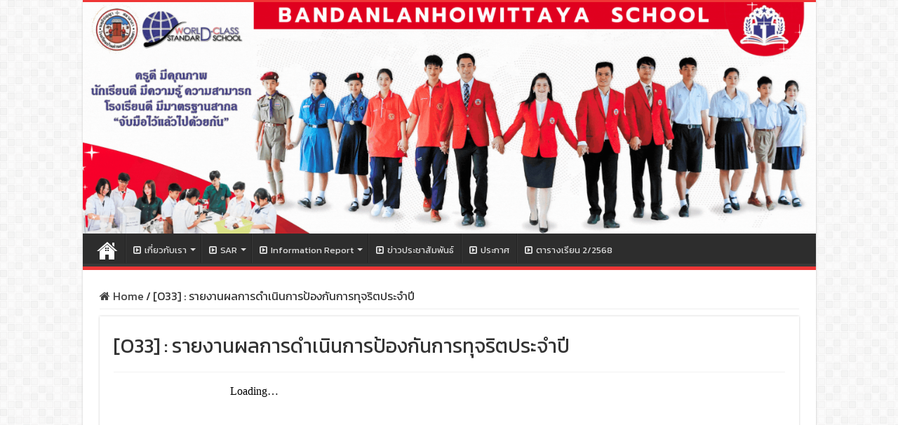

--- FILE ---
content_type: text/html; charset=UTF-8
request_url: http://www.bandan.ac.th/?page_id=8717
body_size: 40444
content:
<!DOCTYPE html>
<html lang="th" prefix="og: http://ogp.me/ns#">
<head>
<meta charset="UTF-8" />
<link rel="profile" href="http://gmpg.org/xfn/11" />
<link rel="pingback" href="http://www.bandan.ac.th/xmlrpc.php" />
<title>[O33] : รายงานผลการดําเนินการป้องกันการทุจริตประจําปี &#8211; BANDANLANHOIWITTAYA SCHOOL</title>
<meta property="og:title" content="[O33] : รายงานผลการดําเนินการป้องกันการทุจริตประจําปี - BANDANLANHOIWITTAYA SCHOOL"/>
<meta property="og:type" content="article"/>
<meta property="og:description" content=""/>
<meta property="og:url" content="http://www.bandan.ac.th/?page_id=8717"/>
<meta property="og:site_name" content="BANDANLANHOIWITTAYA SCHOOL"/>
<meta name='robots' content='max-image-preview:large' />
<link rel='dns-prefetch' href='//fonts.googleapis.com' />
<link rel="alternate" type="application/rss+xml" title="BANDANLANHOIWITTAYA SCHOOL &raquo; ฟีด" href="http://www.bandan.ac.th/?feed=rss2" />
<script type="text/javascript">
window._wpemojiSettings = {"baseUrl":"https:\/\/s.w.org\/images\/core\/emoji\/14.0.0\/72x72\/","ext":".png","svgUrl":"https:\/\/s.w.org\/images\/core\/emoji\/14.0.0\/svg\/","svgExt":".svg","source":{"concatemoji":"http:\/\/www.bandan.ac.th\/wp-includes\/js\/wp-emoji-release.min.js"}};
/*! This file is auto-generated */
!function(e,a,t){var n,r,o,i=a.createElement("canvas"),p=i.getContext&&i.getContext("2d");function s(e,t){p.clearRect(0,0,i.width,i.height),p.fillText(e,0,0);e=i.toDataURL();return p.clearRect(0,0,i.width,i.height),p.fillText(t,0,0),e===i.toDataURL()}function c(e){var t=a.createElement("script");t.src=e,t.defer=t.type="text/javascript",a.getElementsByTagName("head")[0].appendChild(t)}for(o=Array("flag","emoji"),t.supports={everything:!0,everythingExceptFlag:!0},r=0;r<o.length;r++)t.supports[o[r]]=function(e){if(p&&p.fillText)switch(p.textBaseline="top",p.font="600 32px Arial",e){case"flag":return s("\ud83c\udff3\ufe0f\u200d\u26a7\ufe0f","\ud83c\udff3\ufe0f\u200b\u26a7\ufe0f")?!1:!s("\ud83c\uddfa\ud83c\uddf3","\ud83c\uddfa\u200b\ud83c\uddf3")&&!s("\ud83c\udff4\udb40\udc67\udb40\udc62\udb40\udc65\udb40\udc6e\udb40\udc67\udb40\udc7f","\ud83c\udff4\u200b\udb40\udc67\u200b\udb40\udc62\u200b\udb40\udc65\u200b\udb40\udc6e\u200b\udb40\udc67\u200b\udb40\udc7f");case"emoji":return!s("\ud83e\udef1\ud83c\udffb\u200d\ud83e\udef2\ud83c\udfff","\ud83e\udef1\ud83c\udffb\u200b\ud83e\udef2\ud83c\udfff")}return!1}(o[r]),t.supports.everything=t.supports.everything&&t.supports[o[r]],"flag"!==o[r]&&(t.supports.everythingExceptFlag=t.supports.everythingExceptFlag&&t.supports[o[r]]);t.supports.everythingExceptFlag=t.supports.everythingExceptFlag&&!t.supports.flag,t.DOMReady=!1,t.readyCallback=function(){t.DOMReady=!0},t.supports.everything||(n=function(){t.readyCallback()},a.addEventListener?(a.addEventListener("DOMContentLoaded",n,!1),e.addEventListener("load",n,!1)):(e.attachEvent("onload",n),a.attachEvent("onreadystatechange",function(){"complete"===a.readyState&&t.readyCallback()})),(e=t.source||{}).concatemoji?c(e.concatemoji):e.wpemoji&&e.twemoji&&(c(e.twemoji),c(e.wpemoji)))}(window,document,window._wpemojiSettings);
</script>
<style type="text/css">
img.wp-smiley,
img.emoji {
	display: inline !important;
	border: none !important;
	box-shadow: none !important;
	height: 1em !important;
	width: 1em !important;
	margin: 0 0.07em !important;
	vertical-align: -0.1em !important;
	background: none !important;
	padding: 0 !important;
}
</style>
	<link rel='stylesheet' id='wp-block-library-css' href='http://www.bandan.ac.th/wp-includes/css/dist/block-library/style.min.css' type='text/css' media='all' />
<link rel='stylesheet' id='classic-theme-styles-css' href='http://www.bandan.ac.th/wp-includes/css/classic-themes.min.css' type='text/css' media='all' />
<style id='global-styles-inline-css' type='text/css'>
body{--wp--preset--color--black: #000000;--wp--preset--color--cyan-bluish-gray: #abb8c3;--wp--preset--color--white: #ffffff;--wp--preset--color--pale-pink: #f78da7;--wp--preset--color--vivid-red: #cf2e2e;--wp--preset--color--luminous-vivid-orange: #ff6900;--wp--preset--color--luminous-vivid-amber: #fcb900;--wp--preset--color--light-green-cyan: #7bdcb5;--wp--preset--color--vivid-green-cyan: #00d084;--wp--preset--color--pale-cyan-blue: #8ed1fc;--wp--preset--color--vivid-cyan-blue: #0693e3;--wp--preset--color--vivid-purple: #9b51e0;--wp--preset--gradient--vivid-cyan-blue-to-vivid-purple: linear-gradient(135deg,rgba(6,147,227,1) 0%,rgb(155,81,224) 100%);--wp--preset--gradient--light-green-cyan-to-vivid-green-cyan: linear-gradient(135deg,rgb(122,220,180) 0%,rgb(0,208,130) 100%);--wp--preset--gradient--luminous-vivid-amber-to-luminous-vivid-orange: linear-gradient(135deg,rgba(252,185,0,1) 0%,rgba(255,105,0,1) 100%);--wp--preset--gradient--luminous-vivid-orange-to-vivid-red: linear-gradient(135deg,rgba(255,105,0,1) 0%,rgb(207,46,46) 100%);--wp--preset--gradient--very-light-gray-to-cyan-bluish-gray: linear-gradient(135deg,rgb(238,238,238) 0%,rgb(169,184,195) 100%);--wp--preset--gradient--cool-to-warm-spectrum: linear-gradient(135deg,rgb(74,234,220) 0%,rgb(151,120,209) 20%,rgb(207,42,186) 40%,rgb(238,44,130) 60%,rgb(251,105,98) 80%,rgb(254,248,76) 100%);--wp--preset--gradient--blush-light-purple: linear-gradient(135deg,rgb(255,206,236) 0%,rgb(152,150,240) 100%);--wp--preset--gradient--blush-bordeaux: linear-gradient(135deg,rgb(254,205,165) 0%,rgb(254,45,45) 50%,rgb(107,0,62) 100%);--wp--preset--gradient--luminous-dusk: linear-gradient(135deg,rgb(255,203,112) 0%,rgb(199,81,192) 50%,rgb(65,88,208) 100%);--wp--preset--gradient--pale-ocean: linear-gradient(135deg,rgb(255,245,203) 0%,rgb(182,227,212) 50%,rgb(51,167,181) 100%);--wp--preset--gradient--electric-grass: linear-gradient(135deg,rgb(202,248,128) 0%,rgb(113,206,126) 100%);--wp--preset--gradient--midnight: linear-gradient(135deg,rgb(2,3,129) 0%,rgb(40,116,252) 100%);--wp--preset--duotone--dark-grayscale: url('#wp-duotone-dark-grayscale');--wp--preset--duotone--grayscale: url('#wp-duotone-grayscale');--wp--preset--duotone--purple-yellow: url('#wp-duotone-purple-yellow');--wp--preset--duotone--blue-red: url('#wp-duotone-blue-red');--wp--preset--duotone--midnight: url('#wp-duotone-midnight');--wp--preset--duotone--magenta-yellow: url('#wp-duotone-magenta-yellow');--wp--preset--duotone--purple-green: url('#wp-duotone-purple-green');--wp--preset--duotone--blue-orange: url('#wp-duotone-blue-orange');--wp--preset--font-size--small: 13px;--wp--preset--font-size--medium: 20px;--wp--preset--font-size--large: 36px;--wp--preset--font-size--x-large: 42px;--wp--preset--spacing--20: 0.44rem;--wp--preset--spacing--30: 0.67rem;--wp--preset--spacing--40: 1rem;--wp--preset--spacing--50: 1.5rem;--wp--preset--spacing--60: 2.25rem;--wp--preset--spacing--70: 3.38rem;--wp--preset--spacing--80: 5.06rem;--wp--preset--shadow--natural: 6px 6px 9px rgba(0, 0, 0, 0.2);--wp--preset--shadow--deep: 12px 12px 50px rgba(0, 0, 0, 0.4);--wp--preset--shadow--sharp: 6px 6px 0px rgba(0, 0, 0, 0.2);--wp--preset--shadow--outlined: 6px 6px 0px -3px rgba(255, 255, 255, 1), 6px 6px rgba(0, 0, 0, 1);--wp--preset--shadow--crisp: 6px 6px 0px rgba(0, 0, 0, 1);}:where(.is-layout-flex){gap: 0.5em;}body .is-layout-flow > .alignleft{float: left;margin-inline-start: 0;margin-inline-end: 2em;}body .is-layout-flow > .alignright{float: right;margin-inline-start: 2em;margin-inline-end: 0;}body .is-layout-flow > .aligncenter{margin-left: auto !important;margin-right: auto !important;}body .is-layout-constrained > .alignleft{float: left;margin-inline-start: 0;margin-inline-end: 2em;}body .is-layout-constrained > .alignright{float: right;margin-inline-start: 2em;margin-inline-end: 0;}body .is-layout-constrained > .aligncenter{margin-left: auto !important;margin-right: auto !important;}body .is-layout-constrained > :where(:not(.alignleft):not(.alignright):not(.alignfull)){max-width: var(--wp--style--global--content-size);margin-left: auto !important;margin-right: auto !important;}body .is-layout-constrained > .alignwide{max-width: var(--wp--style--global--wide-size);}body .is-layout-flex{display: flex;}body .is-layout-flex{flex-wrap: wrap;align-items: center;}body .is-layout-flex > *{margin: 0;}:where(.wp-block-columns.is-layout-flex){gap: 2em;}.has-black-color{color: var(--wp--preset--color--black) !important;}.has-cyan-bluish-gray-color{color: var(--wp--preset--color--cyan-bluish-gray) !important;}.has-white-color{color: var(--wp--preset--color--white) !important;}.has-pale-pink-color{color: var(--wp--preset--color--pale-pink) !important;}.has-vivid-red-color{color: var(--wp--preset--color--vivid-red) !important;}.has-luminous-vivid-orange-color{color: var(--wp--preset--color--luminous-vivid-orange) !important;}.has-luminous-vivid-amber-color{color: var(--wp--preset--color--luminous-vivid-amber) !important;}.has-light-green-cyan-color{color: var(--wp--preset--color--light-green-cyan) !important;}.has-vivid-green-cyan-color{color: var(--wp--preset--color--vivid-green-cyan) !important;}.has-pale-cyan-blue-color{color: var(--wp--preset--color--pale-cyan-blue) !important;}.has-vivid-cyan-blue-color{color: var(--wp--preset--color--vivid-cyan-blue) !important;}.has-vivid-purple-color{color: var(--wp--preset--color--vivid-purple) !important;}.has-black-background-color{background-color: var(--wp--preset--color--black) !important;}.has-cyan-bluish-gray-background-color{background-color: var(--wp--preset--color--cyan-bluish-gray) !important;}.has-white-background-color{background-color: var(--wp--preset--color--white) !important;}.has-pale-pink-background-color{background-color: var(--wp--preset--color--pale-pink) !important;}.has-vivid-red-background-color{background-color: var(--wp--preset--color--vivid-red) !important;}.has-luminous-vivid-orange-background-color{background-color: var(--wp--preset--color--luminous-vivid-orange) !important;}.has-luminous-vivid-amber-background-color{background-color: var(--wp--preset--color--luminous-vivid-amber) !important;}.has-light-green-cyan-background-color{background-color: var(--wp--preset--color--light-green-cyan) !important;}.has-vivid-green-cyan-background-color{background-color: var(--wp--preset--color--vivid-green-cyan) !important;}.has-pale-cyan-blue-background-color{background-color: var(--wp--preset--color--pale-cyan-blue) !important;}.has-vivid-cyan-blue-background-color{background-color: var(--wp--preset--color--vivid-cyan-blue) !important;}.has-vivid-purple-background-color{background-color: var(--wp--preset--color--vivid-purple) !important;}.has-black-border-color{border-color: var(--wp--preset--color--black) !important;}.has-cyan-bluish-gray-border-color{border-color: var(--wp--preset--color--cyan-bluish-gray) !important;}.has-white-border-color{border-color: var(--wp--preset--color--white) !important;}.has-pale-pink-border-color{border-color: var(--wp--preset--color--pale-pink) !important;}.has-vivid-red-border-color{border-color: var(--wp--preset--color--vivid-red) !important;}.has-luminous-vivid-orange-border-color{border-color: var(--wp--preset--color--luminous-vivid-orange) !important;}.has-luminous-vivid-amber-border-color{border-color: var(--wp--preset--color--luminous-vivid-amber) !important;}.has-light-green-cyan-border-color{border-color: var(--wp--preset--color--light-green-cyan) !important;}.has-vivid-green-cyan-border-color{border-color: var(--wp--preset--color--vivid-green-cyan) !important;}.has-pale-cyan-blue-border-color{border-color: var(--wp--preset--color--pale-cyan-blue) !important;}.has-vivid-cyan-blue-border-color{border-color: var(--wp--preset--color--vivid-cyan-blue) !important;}.has-vivid-purple-border-color{border-color: var(--wp--preset--color--vivid-purple) !important;}.has-vivid-cyan-blue-to-vivid-purple-gradient-background{background: var(--wp--preset--gradient--vivid-cyan-blue-to-vivid-purple) !important;}.has-light-green-cyan-to-vivid-green-cyan-gradient-background{background: var(--wp--preset--gradient--light-green-cyan-to-vivid-green-cyan) !important;}.has-luminous-vivid-amber-to-luminous-vivid-orange-gradient-background{background: var(--wp--preset--gradient--luminous-vivid-amber-to-luminous-vivid-orange) !important;}.has-luminous-vivid-orange-to-vivid-red-gradient-background{background: var(--wp--preset--gradient--luminous-vivid-orange-to-vivid-red) !important;}.has-very-light-gray-to-cyan-bluish-gray-gradient-background{background: var(--wp--preset--gradient--very-light-gray-to-cyan-bluish-gray) !important;}.has-cool-to-warm-spectrum-gradient-background{background: var(--wp--preset--gradient--cool-to-warm-spectrum) !important;}.has-blush-light-purple-gradient-background{background: var(--wp--preset--gradient--blush-light-purple) !important;}.has-blush-bordeaux-gradient-background{background: var(--wp--preset--gradient--blush-bordeaux) !important;}.has-luminous-dusk-gradient-background{background: var(--wp--preset--gradient--luminous-dusk) !important;}.has-pale-ocean-gradient-background{background: var(--wp--preset--gradient--pale-ocean) !important;}.has-electric-grass-gradient-background{background: var(--wp--preset--gradient--electric-grass) !important;}.has-midnight-gradient-background{background: var(--wp--preset--gradient--midnight) !important;}.has-small-font-size{font-size: var(--wp--preset--font-size--small) !important;}.has-medium-font-size{font-size: var(--wp--preset--font-size--medium) !important;}.has-large-font-size{font-size: var(--wp--preset--font-size--large) !important;}.has-x-large-font-size{font-size: var(--wp--preset--font-size--x-large) !important;}
.wp-block-navigation a:where(:not(.wp-element-button)){color: inherit;}
:where(.wp-block-columns.is-layout-flex){gap: 2em;}
.wp-block-pullquote{font-size: 1.5em;line-height: 1.6;}
</style>
<link rel='stylesheet' id='contact-form-7-css' href='http://www.bandan.ac.th/wp-content/plugins/contact-form-7-dev-5.3/includes/css/styles.css' type='text/css' media='all' />
<link rel='stylesheet' id='dwqa-font-awesome-css' href='http://www.bandan.ac.th/wp-content/plugins/dw-question-answer-pro/templates/assets/css/font-awesome.min.css' type='text/css' media='all' />
<link rel='stylesheet' id='dwqa-style-css' href='http://www.bandan.ac.th/wp-content/plugins/dw-question-answer-pro/templates/assets/css/style.css' type='text/css' media='all' />
<link rel='stylesheet' id='dwqa-style-rtl-css' href='http://www.bandan.ac.th/wp-content/plugins/dw-question-answer-pro/templates/assets/css/rtl.css' type='text/css' media='all' />
<link rel='stylesheet' id='taqyeem-buttons-style-css' href='http://www.bandan.ac.th/wp-content/plugins/taqyeem-buttons/assets/style.css' type='text/css' media='all' />
<link rel='stylesheet' id='taqyeem-style-css' href='http://www.bandan.ac.th/wp-content/plugins/taqyeem/style.css' type='text/css' media='all' />
<link rel='stylesheet' id='tie-style-css' href='http://www.bandan.ac.th/wp-content/themes/sahifa/style.css' type='text/css' media='all' />
<link rel='stylesheet' id='tie-ilightbox-skin-css' href='http://www.bandan.ac.th/wp-content/themes/sahifa/css/ilightbox/dark-skin/skin.css' type='text/css' media='all' />
<link rel='stylesheet' id='Droid+Sans-css' href='http://fonts.googleapis.com/css?family=Droid+Sans%3Aregular%2C700' type='text/css' media='all' />
<link rel='stylesheet' id='dwqa_leaderboard-css' href='http://www.bandan.ac.th/wp-content/plugins/dw-question-answer-pro/templates/assets/css/leaderboard.css' type='text/css' media='all' />
<link rel='stylesheet' id='tablepress-default-css' href='http://www.bandan.ac.th/wp-content/plugins/tablepress/css/default.min.css' type='text/css' media='all' />
<style id='tablepress-default-inline-css' type='text/css'>
.tablepress-id-7 .column-2{width:200px}.tablepress-id-7 .column-3{width:400px}
</style>
<link rel='stylesheet' id='seed-fonts-all-css' href='https://fonts.googleapis.com/css?family=Kanit' type='text/css' media='all' />
<style id='seed-fonts-all-inline-css' type='text/css'>
h1,h2,h3, h4, h5, h6, nav, .nav, .menu, button, .button, .btn, .price, ._heading, .wp-block-pullquote blockquote, blockquote, label, legend{font-family: "Kanit",sans-serif !important; }body {--s-heading:"Kanit",sans-serif !important}body {--s-heading-weight:}
</style>
<link rel='stylesheet' id='seed-fonts-body-all-css' href='https://fonts.googleapis.com/css?family=Kanit' type='text/css' media='all' />
<style id='seed-fonts-body-all-inline-css' type='text/css'>
body{font-family: "Kanit",sans-serif !important; font-size: 16px !important; line-height: 1.6 !important; }body {--s-body:"Kanit",sans-serif !important;--s-body-line-height:1.6;}
</style>
<script type='text/javascript' src='http://www.bandan.ac.th/wp-includes/js/jquery/jquery.min.js' id='jquery-core-js'></script>
<script type='text/javascript' src='http://www.bandan.ac.th/wp-includes/js/jquery/jquery-migrate.min.js' id='jquery-migrate-js'></script>
<script type='text/javascript' src='http://www.bandan.ac.th/wp-content/plugins/taqyeem/js/tie.js' id='taqyeem-main-js'></script>
<link rel="https://api.w.org/" href="http://www.bandan.ac.th/index.php?rest_route=/" /><link rel="alternate" type="application/json" href="http://www.bandan.ac.th/index.php?rest_route=/wp/v2/pages/8717" /><link rel="EditURI" type="application/rsd+xml" title="RSD" href="http://www.bandan.ac.th/xmlrpc.php?rsd" />
<link rel="wlwmanifest" type="application/wlwmanifest+xml" href="http://www.bandan.ac.th/wp-includes/wlwmanifest.xml" />
<meta name="generator" content="WordPress 6.2.6" />
<link rel="canonical" href="http://www.bandan.ac.th/?page_id=8717" />
<link rel='shortlink' href='http://www.bandan.ac.th/?p=8717' />
<link rel="alternate" type="application/json+oembed" href="http://www.bandan.ac.th/index.php?rest_route=%2Foembed%2F1.0%2Fembed&#038;url=http%3A%2F%2Fwww.bandan.ac.th%2F%3Fpage_id%3D8717" />
<link rel="alternate" type="text/xml+oembed" href="http://www.bandan.ac.th/index.php?rest_route=%2Foembed%2F1.0%2Fembed&#038;url=http%3A%2F%2Fwww.bandan.ac.th%2F%3Fpage_id%3D8717&#038;format=xml" />
<meta name="cdp-version" content="1.4.9" /><script type='text/javascript'>
/* <![CDATA[ */
var taqyeem = {"ajaxurl":"http://www.bandan.ac.th/wp-admin/admin-ajax.php" , "your_rating":"Your Rating:"};
/* ]]> */
</script>

<style type="text/css" media="screen">

</style>
<link rel="shortcut icon" href="http://www.bandan.ac.th/wp-content/themes/sahifa/favicon.ico" title="Favicon" />
<!--[if IE]>
<script type="text/javascript">jQuery(document).ready(function (){ jQuery(".menu-item").has("ul").children("a").attr("aria-haspopup", "true");});</script>
<![endif]-->
<!--[if lt IE 9]>
<script src="http://www.bandan.ac.th/wp-content/themes/sahifa/js/html5.js"></script>
<script src="http://www.bandan.ac.th/wp-content/themes/sahifa/js/selectivizr-min.js"></script>
<![endif]-->
<!--[if IE 9]>
<link rel="stylesheet" type="text/css" media="all" href="http://www.bandan.ac.th/wp-content/themes/sahifa/css/ie9.css" />
<![endif]-->
<!--[if IE 8]>
<link rel="stylesheet" type="text/css" media="all" href="http://www.bandan.ac.th/wp-content/themes/sahifa/css/ie8.css" />
<![endif]-->
<!--[if IE 7]>
<link rel="stylesheet" type="text/css" media="all" href="http://www.bandan.ac.th/wp-content/themes/sahifa/css/ie7.css" />
<![endif]-->


<meta name="viewport" content="width=device-width, initial-scale=1.0" />

<link href="https://fonts.googleapis.com/icon?family=Material+Icons" rel="stylesheet">

<link rel="stylesheet" href="https://cdnjs.cloudflare.com/ajax/libs/font-awesome/4.7.0/css/font-awesome.min.css">

<style>
/* Rules for sizing the icon. */
.material-icons.md-18 { font-size: 18px; }
.material-icons.md-24 { font-size: 24px; }
.material-icons.md-36 { font-size: 36px; }
.material-icons.md-48 { font-size: 48px; }
.material-icons.md-78 { font-size: 78px; }
 
/* Rules for using icons as black on a light background. */
.material-icons.md-dark { color: rgba(0, 0, 0, 0.54); }
.material-icons.md-dark.md-inactive { color: rgba(0, 0, 0, 0.26); }
 
/* Rules for using icons as white on a dark background. */
.material-icons.md-light { color: rgba(255, 255, 255, 1); }
.material-icons.md-light.md-inactive { color: rgba(255, 255, 255, 0.3); }
 
.material-icons.orange600 { color: #FB8C00; }
</style>

<style type="text/css" media="screen">

body{
	font-family: 'Droid Sans';
}

h2.post-box-title, h2.post-box-title a{
	font-size : 16px;
}

::-webkit-scrollbar {
	width: 8px;
	height:8px;
}

#main-nav,
.cat-box-content,
#sidebar .widget-container,
.post-listing,
#commentform {
	border-bottom-color: #ef3636;
}

.search-block .search-button,
#topcontrol,
#main-nav ul li.current-menu-item a,
#main-nav ul li.current-menu-item a:hover,
#main-nav ul li.current_page_parent a,
#main-nav ul li.current_page_parent a:hover,
#main-nav ul li.current-menu-parent a,
#main-nav ul li.current-menu-parent a:hover,
#main-nav ul li.current-page-ancestor a,
#main-nav ul li.current-page-ancestor a:hover,
.pagination span.current,
.share-post span.share-text,
.flex-control-paging li a.flex-active,
.ei-slider-thumbs li.ei-slider-element,
.review-percentage .review-item span span,
.review-final-score,
.button,
a.button,
a.more-link,
#main-content input[type="submit"],
.form-submit #submit,
#login-form .login-button,
.widget-feedburner .feedburner-subscribe,
input[type="submit"],
#buddypress button,
#buddypress a.button,
#buddypress input[type=submit],
#buddypress input[type=reset],
#buddypress ul.button-nav li a,
#buddypress div.generic-button a,
#buddypress .comment-reply-link,
#buddypress div.item-list-tabs ul li a span,
#buddypress div.item-list-tabs ul li.selected a,
#buddypress div.item-list-tabs ul li.current a,
#buddypress #members-directory-form div.item-list-tabs ul li.selected span,
#members-list-options a.selected,
#groups-list-options a.selected,
body.dark-skin #buddypress div.item-list-tabs ul li a span,
body.dark-skin #buddypress div.item-list-tabs ul li.selected a,
body.dark-skin #buddypress div.item-list-tabs ul li.current a,
body.dark-skin #members-list-options a.selected,
body.dark-skin #groups-list-options a.selected,
.search-block-large .search-button,
#featured-posts .flex-next:hover,
#featured-posts .flex-prev:hover,
a.tie-cart span.shooping-count,
.woocommerce span.onsale,
.woocommerce-page span.onsale ,
.woocommerce .widget_price_filter .ui-slider .ui-slider-handle,
.woocommerce-page .widget_price_filter .ui-slider .ui-slider-handle,
#check-also-close,
a.post-slideshow-next,
a.post-slideshow-prev,
.widget_price_filter .ui-slider .ui-slider-handle,
.quantity .minus:hover,
.quantity .plus:hover,
.mejs-container .mejs-controls .mejs-time-rail .mejs-time-current,
#reading-position-indicator  {
	background-color:#ef3636;
}

::-webkit-scrollbar-thumb{
	background-color:#ef3636 !important;
}

#theme-footer,
#theme-header,
.top-nav ul li.current-menu-item:before,
#main-nav .menu-sub-content ,
#main-nav ul ul,
#check-also-box {
	border-top-color: #ef3636;
}

.search-block:after {
	border-right-color:#ef3636;
}

body.rtl .search-block:after {
	border-left-color:#ef3636;
}

#main-nav ul > li.menu-item-has-children:hover > a:after,
#main-nav ul > li.mega-menu:hover > a:after {
	border-color:transparent transparent #ef3636;
}

.widget.timeline-posts li a:hover,
.widget.timeline-posts li a:hover span.tie-date {
	color: #ef3636;
}

.widget.timeline-posts li a:hover span.tie-date:before {
	background: #ef3636;
	border-color: #ef3636;
}

#order_review,
#order_review_heading {
	border-color: #ef3636;
}



</style>

	<style id="tmw-mourning-mode">
		
		/* Floating block */
		#tmw-mm-tribute{
			display:none; position:fixed; left:50%;top:50%;transform:translateX(-50%) translateY(-50%);			max-width: 1200px;
			width:auto; z-index:2147483647; pointer-events:auto; overflow:visible;
			flex-direction:column; align-items:center; gap:8px;
			filter:none !important;
		}
		#tmw-mm-tribute .tmw-mm-close{
			position:absolute; right:-10px; top:-10px; width:32px; height:32px; border-radius:32px;
			background:rgba(0,0,0,.85); color:#fff; font-weight:bold; font-size:18px; line-height:1;
			border:1px solid rgba(255,255,255,.95); z-index:999999; cursor:pointer;
			display:flex; align-items:center; justify-content:center; box-shadow:0 6px 16px rgba(0,0,0,.45); pointer-events:auto;
		}
		#tmw-mm-tribute .tmw-mm-box{
			position:relative; background:rgba(0,0,0,.55); color:#fff; line-height:1.5; white-space:pre-line;
			padding:12px 14px; border-radius:10px; box-shadow:0 6px 16px rgba(0,0,0,.35); backdrop-filter:blur(1px);
			font-size:15px; max-width:100%; text-align:center; filter:none !important;
		}
		#tmw-mm-tribute img{
			display:block; width:100%; height:auto; border-radius:10px; box-shadow:0 6px 16px rgba(0,0,0,.35);
			opacity: 1; filter: grayscale(0%) !important;
			max-height: clamp(120px, 40vh, 600px); object-fit: contain;
		}
		#tmw-mm-tribute *:not(img){ filter:none !important; }

		@media (max-width:600px){
			#tmw-mm-tribute{
				max-width:min(calc(100vw - 24px), 1200px);
				left:50%; transform: translateX(-50%) translateY(-50%);				top:50%;			}
			#tmw-mm-tribute .tmw-mm-close{ right:-8px; top:-8px; }
			#tmw-mm-tribute img{ max-height: clamp(100px, 32vh, 420px); }
		}
		@media print{ html{filter:none!important;} html:before, #tmw-mm-tribute, #tmw-mm-fullscreen{display:none!important;} }
	</style>
				<script>(function(){var s="http:\/\/www.bandan.ac.th\/wp-content\/uploads\/2020\/09\/cropped-Logo-2-192x192.png",g=75,d=30;try{var i=new Image();i.crossOrigin='anonymous';i.onload=function(){var z=Math.max(32,Math.min(i.width,i.height)),c=document.createElement('canvas');c.width=c.height=z;var x=c.getContext('2d');x.filter='grayscale('+g+'%)';x.drawImage(i,0,0,z,z);if(d>0){x.globalAlpha=d/100;x.fillStyle='#000';x.fillRect(0,0,z,z);x.globalAlpha=1;}var u;c.toDataURL&&(u=c.toDataURL('image/png'));if(u){document.querySelectorAll('link[rel~="icon"],link[rel="shortcut icon"],link[rel="apple-touch-icon"]').forEach(function(l){l.href=u;l.type='image/png';});}};i.src=s;}catch(e){}})();</script>
			<link rel="icon" href="http://www.bandan.ac.th/wp-content/uploads/2020/09/cropped-Logo-2-32x32.png" sizes="32x32" />
<link rel="icon" href="http://www.bandan.ac.th/wp-content/uploads/2020/09/cropped-Logo-2-192x192.png" sizes="192x192" />
<link rel="apple-touch-icon" href="http://www.bandan.ac.th/wp-content/uploads/2020/09/cropped-Logo-2-180x180.png" />
<meta name="msapplication-TileImage" content="http://www.bandan.ac.th/wp-content/uploads/2020/09/cropped-Logo-2-270x270.png" />
</head>
<body id="top" class="page-template-default page page-id-8717 lazy-enabled elementor-default elementor-kit-95">

<div class="wrapper-outer">

	<div class="background-cover"></div>

	<aside id="slide-out">

	
	
		<div id="mobile-menu"  class="mobile-hide-icons"></div>
	</aside><!-- #slide-out /-->

		<div id="wrapper" class="boxed-all">
		<div class="inner-wrapper">

		<header id="theme-header" class="theme-header full-logo center-logo">
			
		<div class="header-content">

					<a id="slide-out-open" class="slide-out-open" href="#"><span></span></a>
		
			<div class="logo">
			<h2>								<a title="BANDANLANHOIWITTAYA SCHOOL" href="http://www.bandan.ac.th/">
					<img src="http://www.bandan.ac.th/wp-content/uploads/2025/07/Haeder-Bl-cm.gif" alt="BANDANLANHOIWITTAYA SCHOOL"  /><strong>BANDANLANHOIWITTAYA SCHOOL โรงเรียนบ้านด่านลานหอยวิทยา</strong>
				</a>
			</h2>			</div><!-- .logo /-->
						<div class="clear"></div>

		</div>
													<nav id="main-nav" class="fixed-enabled">
				<div class="container">

				
					<div class="main-menu"><ul id="menu-menubar" class="menu"><li id="menu-item-629" class="menu-item menu-item-type-post_type menu-item-object-page menu-item-629"><a href="http://www.bandan.ac.th/?page_id=115"><center><img src="http://www.bandan.ac.th/wp-content/uploads/2020/09/home-1.png"></center></a></li>
<li id="menu-item-39" class="menu-item menu-item-type-post_type menu-item-object-page menu-item-has-children menu-item-39"><a href="http://www.bandan.ac.th/?page_id=10"><i class="fa fa-toggle-right"></i>เกี่ยวกับเรา</a>
<ul class="sub-menu menu-sub-content">
	<li id="menu-item-18" class="menu-item menu-item-type-post_type menu-item-object-page menu-item-18"><a href="http://www.bandan.ac.th/?page_id=11"><i class="fa fa-toggle-right"></i>ทำเนียบผู้บริหาร</a></li>
	<li id="menu-item-10730" class="menu-item menu-item-type-post_type menu-item-object-page menu-item-has-children menu-item-10730"><a href="http://www.bandan.ac.th/?page_id=10727"><i class="fa fa-toggle-right"></i>บุคลากร</a>
	<ul class="sub-menu menu-sub-content">
		<li id="menu-item-10768" class="menu-item menu-item-type-post_type menu-item-object-page menu-item-10768"><a href="http://www.bandan.ac.th/?page_id=10741">ฝ่ายบริหาร</a></li>
		<li id="menu-item-10769" class="menu-item menu-item-type-post_type menu-item-object-page menu-item-10769"><a href="http://www.bandan.ac.th/?page_id=10744">กลุ่มสาระการเรียนรู้ภาษาไทย</a></li>
		<li id="menu-item-10770" class="menu-item menu-item-type-post_type menu-item-object-page menu-item-10770"><a href="http://www.bandan.ac.th/?page_id=10746">กลุ่มสาระการเรียนรู้คณิตศาสตร์</a></li>
		<li id="menu-item-10771" class="menu-item menu-item-type-post_type menu-item-object-page menu-item-10771"><a href="http://www.bandan.ac.th/?page_id=10748">กลุ่มสาระการเรียนรู้สังคมศึกษาฯ</a></li>
		<li id="menu-item-10772" class="menu-item menu-item-type-post_type menu-item-object-page menu-item-10772"><a href="http://www.bandan.ac.th/?page_id=10750">กลุ่มสาระการเรียนรู้สุขศึกษาฯ</a></li>
		<li id="menu-item-10773" class="menu-item menu-item-type-post_type menu-item-object-page menu-item-10773"><a href="http://www.bandan.ac.th/?page_id=10752">กลุ่มสาระการเรียนรู้ศิลปะ</a></li>
		<li id="menu-item-10774" class="menu-item menu-item-type-post_type menu-item-object-page menu-item-10774"><a href="http://www.bandan.ac.th/?page_id=10754">กลุ่มสาระการเรียนรู้การงานอาชีพ</a></li>
		<li id="menu-item-10775" class="menu-item menu-item-type-post_type menu-item-object-page menu-item-10775"><a href="http://www.bandan.ac.th/?page_id=10756">กลุ่มสาระการเรียนรู้ภาษาต่างประเทศ</a></li>
		<li id="menu-item-10776" class="menu-item menu-item-type-post_type menu-item-object-page menu-item-10776"><a href="http://www.bandan.ac.th/?page_id=10758">กลุ่มสาระฯ วิทยาศาสตร์และเทคโนโลยี</a></li>
		<li id="menu-item-10777" class="menu-item menu-item-type-post_type menu-item-object-page menu-item-10777"><a href="http://www.bandan.ac.th/?page_id=10760">เจ้าหน้าที่สำนักงาน</a></li>
		<li id="menu-item-10778" class="menu-item menu-item-type-post_type menu-item-object-page menu-item-10778"><a href="http://www.bandan.ac.th/?page_id=10764">พนักงานอาคารสถานที่</a></li>
	</ul>
</li>
	<li id="menu-item-5650" class="menu-item menu-item-type-post_type menu-item-object-page menu-item-5650"><a href="http://www.bandan.ac.th/?page_id=5647"><i class="fa fa-toggle-right"></i>ข้อมูลโรงเรียน</a></li>
	<li id="menu-item-261" class="menu-item menu-item-type-post_type menu-item-object-page menu-item-261"><a href="http://www.bandan.ac.th/?page_id=244"><i class="fa fa-toggle-right"></i>ข้อมูลติดต่อ</a></li>
	<li id="menu-item-9823" class="menu-item menu-item-type-post_type menu-item-object-page menu-item-9823"><a href="http://www.bandan.ac.th/?page_id=9818"><i class="fa fa-toggle-right"></i>โครงสร้างองค์กร</a></li>
</ul>
</li>
<li id="menu-item-4075" class="menu-item menu-item-type-post_type menu-item-object-page menu-item-has-children menu-item-4075"><a href="http://www.bandan.ac.th/?page_id=4071"><i class="fa fa-toggle-right"></i>SAR</a>
<ul class="sub-menu menu-sub-content">
	<li id="menu-item-667" class="menu-item menu-item-type-post_type menu-item-object-page menu-item-667"><a href="http://www.bandan.ac.th/?page_id=661"><i class="fa fa-toggle-right"></i>SAR 2562</a></li>
	<li id="menu-item-2880" class="menu-item menu-item-type-post_type menu-item-object-page menu-item-2880"><a href="http://www.bandan.ac.th/?page_id=2877"><i class="fa fa-toggle-right"></i>SAR 2563</a></li>
	<li id="menu-item-4082" class="menu-item menu-item-type-post_type menu-item-object-page menu-item-4082"><a href="http://www.bandan.ac.th/?page_id=4076"><i class="fa fa-toggle-right"></i>SAR 2564</a></li>
	<li id="menu-item-6740" class="menu-item menu-item-type-custom menu-item-object-custom menu-item-6740"><a href="http://www.bandan.ac.th/?page_id=6737"><i class="fa fa-toggle-right"></i>SAR 2565</a></li>
	<li id="menu-item-9640" class="menu-item menu-item-type-custom menu-item-object-custom menu-item-9640"><a href="http://www.bandan.ac.th/?page_id=9637"><i class="fa fa-toggle-right"></i>SAR 2566</a></li>
	<li id="menu-item-10135" class="menu-item menu-item-type-post_type menu-item-object-page menu-item-10135"><a href="http://www.bandan.ac.th/?page_id=10132"><i class="fa fa-toggle-right"></i>SAR 2567</a></li>
</ul>
</li>
<li id="menu-item-9978" class="menu-item menu-item-type-post_type menu-item-object-page menu-item-has-children menu-item-9978"><a href="http://www.bandan.ac.th/?page_id=9975"><i class="fa fa-toggle-right"></i>Information Report</a>
<ul class="sub-menu menu-sub-content">
	<li id="menu-item-9979" class="menu-item menu-item-type-post_type menu-item-object-page menu-item-9979"><a href="http://www.bandan.ac.th/?page_id=9961"><i class="fa fa-toggle-right"></i>รายงานสารสนเทศของสถานศึกษาปีการศึกษา 2562</a></li>
	<li id="menu-item-9980" class="menu-item menu-item-type-post_type menu-item-object-page menu-item-9980"><a href="http://www.bandan.ac.th/?page_id=9963"><i class="fa fa-toggle-right"></i>รายงานสารสนเทศของสถานศึกษาปีการศึกษา 2563</a></li>
	<li id="menu-item-9981" class="menu-item menu-item-type-post_type menu-item-object-page menu-item-9981"><a href="http://www.bandan.ac.th/?page_id=9965"><i class="fa fa-toggle-right"></i>รายงานสารสนเทศของสถานศึกษาปีการศึกษา 2564</a></li>
	<li id="menu-item-9982" class="menu-item menu-item-type-post_type menu-item-object-page menu-item-9982"><a href="http://www.bandan.ac.th/?page_id=9968"><i class="fa fa-toggle-right"></i>รายงานสารสนเทศของสถานศึกษาปีการศึกษา 2565</a></li>
	<li id="menu-item-9983" class="menu-item menu-item-type-post_type menu-item-object-page menu-item-9983"><a href="http://www.bandan.ac.th/?page_id=9971"><i class="fa fa-toggle-right"></i>รายงานสารสนเทศของสถานศึกษาปีการศึกษา 2566</a></li>
	<li id="menu-item-10174" class="menu-item menu-item-type-post_type menu-item-object-page menu-item-10174"><a href="http://www.bandan.ac.th/?page_id=10171"><i class="fa fa-toggle-right"></i>รายงานสารสนเทศของสถานศึกษาปีการศึกษา 2567</a></li>
</ul>
</li>
<li id="menu-item-9946" class="menu-item menu-item-type-taxonomy menu-item-object-category menu-item-9946"><a href="http://www.bandan.ac.th/?cat=14"><i class="fa fa-toggle-right"></i>ข่าวประชาสัมพันธ์</a></li>
<li id="menu-item-9947" class="menu-item menu-item-type-taxonomy menu-item-object-category menu-item-9947"><a href="http://www.bandan.ac.th/?cat=6"><i class="fa fa-toggle-right"></i>ประกาศ</a></li>
<li id="menu-item-6768" class="menu-item menu-item-type-custom menu-item-object-custom menu-item-6768"><a href="http://www.bandan.ac.th/?page_id=6742"><i class="fa fa-toggle-right"></i>ตารางเรียน 2/2568</a></li>
</ul></div>					
					
				</div>
			</nav><!-- .main-nav /-->
					</header><!-- #header /-->

	
	
	<div id="main-content" class="container full-width">



		
	
	<div class="content">

		
		<nav id="crumbs"><a href="http://www.bandan.ac.th/"><span class="fa fa-home" aria-hidden="true"></span> Home</a><span class="delimiter">/</span><span class="current">[O33] : รายงานผลการดําเนินการป้องกันการทุจริตประจําปี</span></nav><script type="application/ld+json">{"@context":"http:\/\/schema.org","@type":"BreadcrumbList","@id":"#Breadcrumb","itemListElement":[{"@type":"ListItem","position":1,"item":{"name":"Home","@id":"http:\/\/www.bandan.ac.th\/"}}]}</script>
		

		
		<article class="post-listing post post-8717 page type-page status-publish " id="the-post">

			
			<div class="single-post-thumb">
					</div>
	
		


			<div class="post-inner">

			
								<h1 class="name post-title entry-title">[O33] : รายงานผลการดําเนินการป้องกันการทุจริตประจําปี</span></h1>

				<p class="post-meta"></p>
				<div class="clear"></div>
			
				<div class="entry">
					
					
<center><iframe src="https://drive.google.com/file/d/1K8NuzMtpXIVOjC0jU_qtrLj9NPTDS4sJ/preview" width="640" height="900" allow="autoplay"></iframe></center>
					
									</div><!-- .entry /-->

								<div class="clear"></div>
			</div><!-- .post-inner -->

			
		</article><!-- .post-listing -->
		
		
			</div><!-- .content -->




<aside id="sidebar">
	<div class="theiaStickySidebar">
	</div><!-- .theiaStickySidebar /-->
</aside><!-- #sidebar /-->	<div class="clear"></div>
</div><!-- .container /-->

				
<div class="clear"></div>
<div class="footer-bottom">
	<div class="container">
		<div class="alignright">
			<h6>© Copyright 2020, All Rights Reserved BY BANDANLANHOIWITTAYA SCHOOL</h6>		</div>
				
		<div class="alignleft">
			<h3>โรงเรียนบ้านด่านลานหอยวิทยา</h3>
<h6>โรงเรียนบ้านด่านลานหอยวิทยา หมู่ที่ 2 ตำบลบ้านด่าน อำเภอบ้านด่านลานหอย</h6>
<h6>จังหวัดสุโขทัย รหัสไปรษณีย์ 64140</h6>
<h6>โทรศัพท์ : 055-689118 โทรสาร : 055-689119</h6>		</div>
		<div class="clear"></div>
	</div><!-- .Container -->
</div><!-- .Footer bottom -->

</div><!-- .inner-Wrapper -->
</div><!-- #Wrapper -->
</div><!-- .Wrapper-outer -->
<div id="fb-root"></div>
<script type='text/javascript' id='contact-form-7-js-extra'>
/* <![CDATA[ */
var wpcf7 = {"apiSettings":{"root":"http:\/\/www.bandan.ac.th\/index.php?rest_route=\/contact-form-7\/v1","namespace":"contact-form-7\/v1"}};
/* ]]> */
</script>
<script type='text/javascript' src='http://www.bandan.ac.th/wp-content/plugins/contact-form-7-dev-5.3/includes/js/scripts.js' id='contact-form-7-js'></script>
<script type='text/javascript' id='tie-scripts-js-extra'>
/* <![CDATA[ */
var tie = {"mobile_menu_active":"true","mobile_menu_top":"true","lightbox_all":"","lightbox_gallery":"","woocommerce_lightbox":"","lightbox_skin":"dark","lightbox_thumb":"vertical","lightbox_arrows":"","sticky_sidebar":"","is_singular":"1","reading_indicator":"","lang_no_results":"No Results","lang_results_found":"Results Found"};
/* ]]> */
</script>
<script type='text/javascript' src='http://www.bandan.ac.th/wp-content/themes/sahifa/js/tie-scripts.js' id='tie-scripts-js'></script>
<script type='text/javascript' src='http://www.bandan.ac.th/wp-content/themes/sahifa/js/ilightbox.packed.js' id='tie-ilightbox-js'></script>
</body>
</html>

--- FILE ---
content_type: text/css
request_url: http://www.bandan.ac.th/wp-content/plugins/dw-question-answer-pro/templates/assets/css/style.css
body_size: 29909
content:
.dwqa-container {
  box-shadow: border-box;
  box-sizing: border-box;
}

.dwqa-staff {
  background: #1ba1e2;
  border-radius: 3px;
  color: #fff;
  margin: 0 5px;
  padding: 1px 5px;
}

.dwqa-pagination a,
.dwqa-pagination span {
  border: 1px solid #ddd;
  display: inline-block;
  margin-right: 5px;
  padding: 5px 10px;
}

.dwqa-answers-list .dwqa-pagination {
  margin-top: 20px;
  margin-bottom: 20px;
}

.dwqa-captcha img {
  display: block;
  margin: 0 0 10px;
}

.dwqa-captcha input {
  -moz-box-sizing: border-box;
  -webkit-box-sizing: border-box;
  box-sizing: border-box;
  margin-bottom: 20px;
  width: 100%;
}

.dwqa-alert {
  border-radius: 2px;
  border: 1px solid transparent;
  margin-bottom: 20px;
  padding: 10px 15px;
}

.dwqa-alert-error {
  background-color: #f2dede;
  border-color: #ebccd1;
  color: #a94442;
}

.dwqa-alert-success {
  background-color: #d4edda;
  border-color: #c3e6cb;
  color: #155724;
}

.dwqa-alert-info {
  background-color: #d9edf7;
  border-color: #bce8f1;
  color: #31708f;
}

.dwqa-comment-gcaptchav2{
  display: inline-block;
}

/**
 * Questions
 *
 * -----------------------------------------------------------------------------
 */
.dwqa-question-item {
  margin-bottom: 0;
  padding: 0 0 0 80px;
  position: relative;
}

.dwqa-question-item.dwqa-sticky {
  background: #fcf8e3;
}

.dwqa-question-title a {
  font-size: 16px;
  font-weight: 600;
}

.dwqa-question-item .avatar {
  border-radius: 48px;
  left: 15px;
  position: absolute;
  top: 0;
}

.dwqa-question-item .dwqa-question-meta {
  font-size: small;
  margin-bottom: 20px;
}

.dwqa-question-item .dwqa-status {
  border-radius: 3px;
  color: #fff;
  margin-right: 5px;
  padding: 1px 5px;
}

.dwqa-question-vote {
  left: 6px;
  min-height: 60px;
  position: absolute;
  top: 70px;
}

.dwqa-question-vote .dwqa-vote {
  display: block;
    height: 0;
    border: 10px solid transparent !important;
    border-bottom-color: #ddd !important;
    box-shadow: none !important;
    position: absolute;
    text-decoration: none !important;
    left: 7px;
    text-indent: -9999px;
    top: -20px;
    width: 0;
}

.dwqa-question-vote .dwqa-vote-count {
  display: block;
  height: 32px;
  line-height: 32px;
  position: absolute;
  text-align: center;
  top: 14px;
  width: 32px;
}

.dwqa-question-vote .dwqa-vote:hover,
.dwqa-question-vote .dwqa-vote:active {
  border-bottom-color: #999 !important;
}

.dwqa-question-vote .dwqa-vote-down {
    border: 10px solid transparent !important;
    border-bottom-color: transparent !important;
    border-top-color: #ddd !important;
    top: auto;
    bottom: -20px;
}

.dwqa-question-vote .dwqa-vote-down:hover,
.dwqa-question-vote .dwqa-vote-down:active {
  border-bottom-color: transparent !important;
  border-top-color: #999 !important;
}

.dwqa-question-item .dwqa-question-actions {
  float: right;
}

.dwqa-question-item .dwqa-question-actions label {
  display: inline-block;
}

.dwqa-question-item .dwqa-question-actions a {
  margin-left: 10px;
}

.dwqa-question-item .dwqa-question-actions input[type=checkbox] {
  margin-right: 5px;
}

.dwqa-pick-best-answer {
  height: 32px;
  position: absolute;
  text-indent: -9999px;
  top: 170px;
  width: 32px;
}

.dwqa-pick-best-answer:after {
    border-width: 0 5px 5px 0 !important;
    border: solid #ddd;
    box-sizing: border-box;
    -webkit-box-sizing: border-box;
    content: '';
    display: block;
    height: 25px;
    left: 10px;
    position: absolute;
    top: 0;
    transform: rotate(45deg);
    -moz-transform: rotate(45deg);
    -webkit-transform: rotate(45deg);
    width: 15px;
}

.dwqa-pick-best-answer:hover:after {
  border-color: #999;
}

.dwqa-best-answer .dwqa-pick-best-answer:after {
  border-color: #578824;
}

.dwqa-question-content img {
  max-width: 100%;
  height: auto;
}

.dwqa-question-tag + .dwqa-question-status {
  float: right;
}

.dwqa-question-item .dwqa-question-meta .dwqa-question-status select {
  background: transparent;
  display: inline-block;
  height: 32px;
  padding: 5px;
  width: 110px;
}

/**
 * Answers
 *
 * -----------------------------------------------------------------------------
 */

.dwqa-answers-title {
  margin: 20px 0 10px;
}

.dwqa-answer-item {
  border-top: 1px solid #ddd;
  min-height: 220px;
  padding: 20px 0 20px 70px;
  position: relative;
}

.dwqa-answer-item .avatar {
  border-radius: 48px;
  left: 0;
  position: absolute;
  top: 20px;
}

.dwqa-answer-item .dwqa-answer-meta {
  font-size: small;
  margin-bottom: 20px;
}

.dwqa-answer-vote {
  left: 6px;
  min-height: 60px;
  position: absolute;
  top: 90px;
}

.dwqa-answer-vote .dwqa-vote {
  display: block;
  width: 0;
  height: 0;
  border: 10px solid transparent !important;
  border-bottom-color: #ddd !important;
  text-indent: -9999px;
  position: absolute;
  top: -20px;
  left: 7px;
  text-decoration: none !important;
  box-shadow: none !important;
}

.dwqa-answer-vote .dwqa-vote-count {
  display: block;
  height: 32px;
  line-height: 32px;
  position: absolute;
  text-align: center;
  top: 14px;
  width: 32px;
}

.dwqa-answer-vote .dwqa-vote:hover,
.dwqa-answer-vote .dwqa-vote:active {
  border-bottom-color: #999 !important;
}

.dwqa-answer-vote .dwqa-vote-down {
  border: 10px solid transparent !important;
  border-bottom-color: transparent !important;
  border-top-color: #ddd !important;
  top: auto;
  bottom: -20px;
}

.dwqa-answer-vote .dwqa-vote-down:hover,
.dwqa-answer-vote .dwqa-vote-down:active {
  border-bottom-color: transparent !important;
  border-top-color: #999 !important;
}

.dwqa-answer-item .dwqa-answer-actions {
  float: right;
}

.dwqa-answer-item .dwqa-answer-actions a {
  margin-left: 10px;
}

.dwqa-answer-content img {
  max-width: 100%;
  height: auto;
}

.dwqa-answer-form-title {
  border-top: 1px solid #ddd;
  padding: 10px 0;
}

.dwqa-answer-form form {
  text-align: right;
}

.dwqa-answer-form .dwqa-alert {
  text-align: left;
}

.dwqa-answer-form .dwqa-select {
  float: left;
  width: auto;
}

.dwqa-answer-form textarea {
  -moz-box-sizing: border-box;
  -webkit-box-sizing: border-box;
  box-sizing: border-box;
  margin-bottom: 20px;
  width: 100% !important;
}

.dwqa-answers-login .dwqa-answers-login-title {
  border-top: 1px solid #ddd;
  margin-top: 20px;
  padding: 15px 0;
}

.dwqa-answers-login .user_login{
  display: block;
}

.dwqa-answers-login .user_pass{
  display: block;
}

.dwqa-answers-login .login-username label{
  display: block;
  padding-right: 10px;
}

.dwqa-answers-login .login-password label{
  padding-right: 13px;
  display: block;
}

.dwqa-comment-form .wp-social-login-provider-list,
.dwqa-answers-login .wp-social-login-provider-list{
  padding-left: 0px;
}

.dwqa-comment-form .wp-social-login-provider-list a,
.dwqa-answers-login .wp-social-login-provider-list a{
  border-bottom: 0;
  box-shadow: none;
  display: inline-block;
  text-decoration: none;
}
/**
 * Attachment
 */
.dwqa-attachments-item-wrap:before {
  content: "\f019";
  font-family: FontAwesome;
  left: 8px;
  position: absolute;
}

.dwqa-attachments-item-wrap {
  background: #f6f6f6;
  border: 1px solid #ddd;
  margin-bottom: 20px;
  padding: 10px 0;
  position: relative;
}

.dwqa-attachments-item-wrap a {
  padding-left: 30px;
}
/**
 * Markdown editor
 */
.dwqa-answer-form .editor-toolbar,
.dwqa-answer-form .CodeMirror {
  text-align: left;
}

/**
 * Comments
 *
 * -----------------------------------------------------------------------------
 */

.dwqa-comments-list {
  background: #f9f9f9;
  padding: 0 10px;
}

.dwqa-comments-list .dwqa-comment {
  border-bottom: 1px solid #ddd;
  padding: 10px 0;
  position: relative;
}

.dwqa-comments-list .dwqa-comment p:last-child {
  margin-bottom: 0;
}

.dwqa-comments-list .dwqa-comment:last-child {
  border-bottom: none;
}

.dwqa-comments-list .dwqa-comment-meta {
  font-size: small;
}

.dwqa-comments-list .dwqa-comment-meta .avatar {
  display: inline-block;
  height: 12px;
  margin-right: 5px;
  position: inherit;
  width: 12px;
}

.dwqa-comment-form {
  background: #f9f9f9;
  padding: 10px;
}

.dwqa-comment-form .comment-form {
  margin: 0 !important;
  padding: 0 !important;
}

.dwqa-comment-show .dwqa-comment-hide {
  display: block;
  opacity: 1;
}

.dwqa-comment-hide {
  display: none;
  opacity: 0;
  transition: all .9s ease-in-out;
  -moz-transition: all .9s ease-in-out;
  -webkit-transition: all .9s ease-in-out;
}

.dwqa-comment-form .dwqa-comment-show-button .dwqa-comment-hide {
  display: block;
  margin-top: 10px;
}

.dwqa-comment-show .dwqa-anonymous-fields {
  display: block !important;
}

.dwqa-comment-form .comment-form textarea {
  background: #fff;
  border: 1px solid #ddd;
  box-sizing: border-box;
  -moz-box-sizing: border-box;
  -webkit-box-sizing: border-box;
  display: block;
  font-family: "Helvetica Neue", Helvetica, Arial, sans-serif;
  font-size: 14px;
  height: 45px;
  min-height: 50px;
  padding: 10px 15px;
  width: 100% !important;
}

.dwqa-comment-form textarea {
  width: 100%;
  transition: none !important;
}

.dwqa-comment-meta {
  margin-bottom: 10px;
}

.dwqa-comment-actions {
  float: right;
}

.dwqa-comment-actions a {
  margin-left: 10px;
}
.dwqa-comment-actions br {
  display: none;
}

/**
 * Archive Page
 *
 * -----------------------------------------------------------------------------
 */

/* Breadcrumbs */
.dwqa-breadcrumbs {
  margin-bottom: 20px;
}

/* Question Search */
.dwqa-search {
  margin-bottom: 20px;
  position: relative;
}

.dwqa-search input {
  -moz-box-sizing: border-box;
  -webkit-box-sizing: border-box;
  background: url(../img/icon-search.png) no-repeat right 10px center #fff !important;
  border-radius: 2px;
  border: 1px solid #ddd;
  box-shadow: none;
  box-sizing: border-box;
  margin-bottom: 0 !important;
  outline: none;
  padding-right: 40px;
  padding: 10px 15px;
  width: 100%;
}

.dwqa-search input.ui-autocomplete-loading {
  background-image: url(../img/icon-loading.gif) !important;
}

.submit-dwqa-question .dwqa-search input {
  background: none no-repeat right 10px center #fff !important;
}

.submit-dwqa-question .dwqa-search input.ui-autocomplete-loading {
  background-image: url(../img/icon-loading.gif) !important;
}

.dwqa-search .dwqa-autocomplete {
  left: 0 !important;
  margin: 0;
  position: absolute !important;
  right: 0 !important;
  top: auto !important;
}

.dwqa-autocomplete {
  background: #f9f9f9;
  box-shadow: 0 6px 12px rgba(0,0,0,.175);
  list-style: none;
  max-width: 735px;
  padding: 0px 10px 10px;
  z-index: 9999;
}

.dwqa-autocomplete li {
  border-bottom: 1px solid #ddd;
  cursor: pointer;
  margin: 0;
  padding: 10px;
}

.dwqa-autocomplete .dwqa-text-highlight {
  color: #000;
  font-weight: bold;
}

.dwqa-autocomplete li.ui-state-focus,
.dwqa-autocomplete li:hover {
  background: #f0f0f0;
}

.dwqa-autocomplete li:last-child {
  border-bottom: 0;
}

/* Question Filter */
.dwqa-question-filter {
  margin-bottom: 20px;
}

.dwqa-question-filter span,
.dwqa-question-filter a {
  margin-right: 10px;
}

.dwqa-question-filter a {
  border: none;
  text-decoration: none;
  font-size: 14px;
  line-height: 1.5;
}

.dwqa-question-filter a.open {
  color: #f7733c;
}

.dwqa-question-filter a.resolved {
  color: #2bc69e;
}

.dwqa-question-filter a.closed {
  color: #666;
}

.dwqa-question-filter a.unanswered {
  color: #cb2027;
}

.dwqa-question-filter a.my-questions {
  color: #3b5998;
}

.dwqa-question-filter a.my-subscribes {
  color: #0f52ba;
}

.dwqa-question-filter a.active {
  border-bottom: 1px solid #ddd;
}

.dwqa-question-filter .dwqa-sort-by {
  float: right;
  height: 32px;
  width: 110px;
  padding: 5px;
}

/* Question List */
.dwqa-questions-list {
  border-top: 1px solid #ddd;
}

.dwqa-questions-list .dwqa-alert {
  margin: 20px 0 0;
}

.dwqa-questions-list .dwqa-question-item {
  border-bottom: 1px solid #ddd;
  border-left: 1px solid #ddd;
  border-right: 1px solid #ddd;
  padding: 15px 180px 15px 70px;
}

.dwqa-questions-list .dwqa-question-item .avatar {
  margin-top: 0px;
  top: 50%;
  display: inline-block;
  height: 12px;
  margin-right: 5px;
  position: static;
  width: 12px;
}

.dwqa-question-item .dwqa-status {
  border-radius: 36px;
  box-shadow: 0 0 0 1px #e67e22 inset;
  height: 36px;
  left: 15px;
  margin-top: -18px;
  padding: 0;
  position: absolute;
  text-indent: -9999px;
  top: 50%;
  width: 36px;
}

.dwqa-question-item .dwqa-status:after {
  -moz-osx-font-smoothing: grayscale;
  -webkit-font-smoothing: antialiased;
  color: #e67e22;
  content: "\f128";
  display: block;
  font-size: 18px;
  font-size: inherit;
  font: normal normal normal 14px/1 FontAwesome;
  height: 36px;
  line-height: 36px;
  position: absolute;
  text-align: center;
  text-indent: 0;
  text-rendering: auto;
  top: 0;
  width: 36px;
}

.dwqa-question-item .dwqa-status-closed {
  box-shadow: 0 0 0 1px #666 inset;
}

.dwqa-question-item .dwqa-status-closed:after {
  color: #666;
  content: "\f023";
}

.dwqa-question-item .dwqa-status-resolved {
  box-shadow: 0 0 0 1px #578824 inset;
}

.dwqa-question-item .dwqa-status-resolved:after {
  color: #578824;
  content: "\f00c";
}

.dwqa-question-item .dwqa-status-answered {
  box-shadow: 0 0 0 1px #1ba1e2;
}

.dwqa-question-item .dwqa-status-answered:after {
  color: #1ba1e2;
  content: "\f112";
  font-size: 14px;
}

.dwqa-questions-list .dwqa-question-item .dwqa-question-meta {
  margin-bottom: 0;
}

.dwqa-questions-list .dwqa-question-item .dwqa-question-stats {
  margin-top: -24px;
  position: absolute;
  right: 10px;
  top: 50%;
}

.dwqa-questions-list .dwqa-question-item .dwqa-question-stats span {
  border: 1px solid #ddd;
  display: block;
  float: left;
  font-size: 14px;
  height: 48px;
  margin-left: 5px;
  min-width: 48px;
  text-align: center;
}

.dwqa-questions-list .dwqa-question-item .dwqa-question-stats strong {
  display: block;
  font-size: 13px;
  font-weight: normal;
  line-height: 26px;
}

.dwqa-questions-footer {
  margin-top: 20px;
}

.dwqa-questions-footer .dwqa-pagination,
.dwqa-questions-footer .dwqa-ask-question {
  display: inline-block;
}

.dwqa-questions-footer .dwqa-pagination + .dwqa-ask-question {
  float: right;
}

.dwqa-questions-footer .dwqa-ask-question a {
  border: 1px solid #ddd;
  display: inline-block;
  padding: 5px 10px;
}


/**
 * Single Question
 *
 * -----------------------------------------------------------------------------
 */

.single-dwqa-question .dwqa-question-item {
  min-height: 140px;
  padding-left: 70px;
}

.single-dwqa-question .dwqa-question-item .avatar {
  left: 0;
}


/**
 * Content Edit
 *
 * -----------------------------------------------------------------------------
 */

.dwqa-answer-form .wp-editor-container,
.dwqa-content-edit-form .wp-editor-container,
.dwqa-content-ask-form .wp-editor-container {
  border: 1px solid #e5e5e5;
  margin-bottom: 20px;
}

.dwqa-content-ask-form input[type=text],
.dwqa-content-ask-form input[type=email],
.dwqa-content-ask-form select,
.dwqa-content-edit-form input[type=text],
.dwqa-content-edit-form input[type=email],
.dwqa-content-edit-form select {
  box-sizing: border-box;
  -moz-box-sizing: border-box;
  -webkit-box-sizing: border-box;
  width: 100%;
}


/**
 * Responsive
 *
 * -----------------------------------------------------------------------------
 */

@media ( max-width: 768px ) {
  .dwqa-questions-list .dwqa-question-item {
    padding-right: 50px;
    padding-bottom: 50px;
    border-top: 1px solid #ddd;
    margin-bottom: 10px;
  }

  .dwqa-questions-list .dwqa-question-item .dwqa-question-stats {
    top: auto;
    bottom: 10px;
    left: 10px;
    right: auto;
  }
  .dwqa-questions-list .dwqa-question-item .dwqa-question-stats span {
    border: 0;
    background: #ddd;
    padding: 0px 5px;
    height: auto;
    color: #999;
  }
  .dwqa-questions-list .dwqa-question-item .dwqa-question-stats strong {
    display: inline-block;
  }

}

@media ( min-width: 480px ) {
  .dwqa-pick-best-answer {
    left: 6px;
  }
  .dwqa-questions-list.hidden-status .dwqa-question-item .avatar {
    left: 10px;
    position: absolute;
    top: 10px;
    width: 48px;
  }
}

@media ( max-width: 480px ) {
  .dwqa-questions-list {
    margin-top: 50px;
  }

  .dwqa-question-filter .dwqa-sort-by {
    margin-top: 10px;
  }

  .dwqa-questions-list .dwqa-question-item {
    padding-left: 15px;
    overflow: hidden;
  }

  .dwqa-questions-list .dwqa-question-item .avatar {
    height: 14px;
    margin-right: 5px;
    position: static;
    width: 14px;
  }

  .single-dwqa-question .dwqa-question-item,
  .single-dwqa-question .dwqa-answer-item {
    padding-left: 0;
    min-height: 0;
    padding-top: 40px;
  }

  .single-dwqa-question .dwqa-question-item .dwqa-question-meta,
  .single-dwqa-question .dwqa-answer-item .dwqa-answer-meta {
    background: #f5f5f5;
    padding: 12px;
  }

  .single-dwqa-question .dwqa-question-footer .dwqa-question-meta {
    background: transparent;
    padding: 12px;
  }

  .dwqa-answer-item .dwqa-answer-actions,
  .dwqa-question-item .dwqa-question-actions {
    position: absolute;
    left: 0;
    top: 16px;
  }

  .single-dwqa-question .dwqa-question-item .dwqa-question-vote,
  .single-dwqa-question .dwqa-answer-item .dwqa-answer-vote {
    min-height: 0;
    top: 15px;
    right: 0;
    left: 0;
  }

  .dwqa-question-vote .dwqa-vote-up,
  .dwqa-answer-vote .dwqa-vote-up {
    left: auto;
    right: 25%;
    top: 0;
  }

  .dwqa-question-vote .dwqa-vote-count,
  .dwqa-answer-vote .dwqa-vote-count {
    top: 0;
    right: 15%;
    left: auto;
  }

  .dwqa-answer-vote .dwqa-vote-down,
  .dwqa-question-vote .dwqa-vote-down {
    left: auto;
    top: 10px;
    right: 10%;
  }

  .dwqa-question-tag + .dwqa-question-status {
    float: none;
    display: block;
  }

  .dwqa-pick-best-answer {
    top: 10px;
    right: 0;
  }

  /*.single-dwqa-question .dwqa-question-item .dwqa-question-vote .dwqa-vote,
  .single-dwqa-question .dwqa-answer-item .dwqa-answer-vote .dwqa-vote{
    position: static;
  } */

  .single-dwqa-question .dwqa-question-item .avatar,
  .single-dwqa-question .dwqa-answer-item .avatar {
    height: 14px;
    margin-right: 5px;
    position: static;
    width: 14px;
  }

  .dwqa-question-item .dwqa-status {
    border-radius: 0;
    box-shadow: none;
    height: 70px;
    left: auto;
    margin-top: 0;
    position: absolute;
    right: -50px;
    top: -35px;
    width: 70px;
    -webkit-transform: rotate(45deg);
    -moz-transform: rotate(45deg);
    transform: rotate(45deg);
  }
  .dwqa-question-item .dwqa-status-open {
    background-color: #f7733c;
  }
  .dwqa-question-item .dwqa-status-answered {
    background-color: #3fb0ff;
  }
  .dwqa-question-item .dwqa-status-resolved {
    background-color: #2bc69e;
  }
  .dwqa-question-item .dwqa-status-closed {
    background: #666;
  }
  .dwqa-questions-list .dwqa-question-item .dwqa-status:after {
    left: 12px;
    color: #fff;
    top: 40px;
    transform: rotate(-45deg);
    -moz-transform: rotate(-45deg);
    -webkit-transform: rotate(-45deg);
  }
}

.dwqa-status-spam {
  background-color: #ddd;
  opacity: 0.5;
}

.admin-bar .editor-toolbar.fullscreen {
  z-index: 100000;
}

/**
 * Mention User
 *
 * -----------------------------------------------------------------------------
 */

.rte-autocomplete,
.dwqa-mention-ui {
  background-color: #fff;
  border-color: #e5e6e9 #dfe0e4 #d0d1d5;
  border-radius: 4px;
  border: 1px solid #e5e6e9;
  box-shadow: 0 3px 3px rgba(0,0,0,.08);
  font-size: 14px;
  list-style-type: none;
  margin-top: 5px;
  margin: 2px 0 0;
  max-width: 220px;
  min-width: 220px;
  padding: 12px 0;
  position: absolute;
  text-align: left;
  z-index: 1000;
}

.rte-autocomplete:before,
.dwqa-mention-ui:before {
  border-color: transparent transparent #fff #fff;
  border: 0.5em solid #fff;
  box-shadow: -1px 1px 0px 0 #e8e8e8;
  content: "";
  left: 6px;
  position: absolute;
  top: -6px;
  transform: rotate(135deg);
  -webkit-transform: rotate(135deg);
  -moz-transform: rotate(135deg);
}

.rte-autocomplete li,
.dwqa-mention-ui li {
  clear: both;
  color: #444;
  display: block;
  font-weight: 400;
  line-height: 1.71428571;
  padding: 3px 20px;
  white-space: nowrap;
}

.rte-autocomplete li a,
.dwqa-mention-ui li {
  clear: both;
  color: #444;
  display: block;
  font-weight: 400;
  line-height: 1.71428571;
  padding: 3px 20px;
  white-space: nowrap;
}

.rte-autocomplete li:first-child,
.dwqa-mention-ui li:first-child {
  background: #f5f5f5;
}

/*-style default user profile-*/


.dwqa-user-profile-head {
  /* margin-bottom: 30px; */
  position: relative;
}

#dwqa-upload-user-cover-image, #dwqa-upload-user-avatar{
  display: none;
}

.dwqa-user-cover-image-wrap{
  position: relative;
  max-height: 350px;
  max-width: 100%;
  overflow: hidden;
}
.dwqa-user-cover-image-wrap .cover-thumb-overlay {
  background: rgba(0, 0, 0, 0) linear-gradient(rgba(232, 232, 232, 0) 50%, rgba(10, 10, 10, 0.52)) repeat scroll 0 0;
  height: 100%;
  left: 0;
  position: absolute;
  top: 0;
  width: 100%;
}

.dwqa-user-cover-image-wrap label{
  background: rgba(255, 255, 255, .2);
  box-sizing: border-box;
  border-radius: 4px;
  color: #E4E6EB;
  right: 30px;
  opacity: 1;
  font-size: 14px;
  margin: 0;
  position: absolute;
  padding: 6px 18px 6px 40px;
  bottom: 30px;
}
.dwqa-user-cover-image-wrap label::before {
  content: "";
  position: absolute;
  background: url('../img/camera-icon.png') no-repeat;
  background-size: cover;
  width: 24px;
  height: 24px;
  left: 8px;
  top: 4px;
}

.dwqa-user-cover-image-wrap:hover label {
  background: rgba(255, 255, 255, .3);
  cursor: pointer;
}
#dwqa-user-cover-image img{
  height: 350px;
  width: 100%;
  object-fit: cover;
}

.dwqa-user-avatar-group{
  position: absolute;
  bottom: -30px;
  left: 30px;
  z-index: 4;
}
.dwqa-user-avatar-wrap{
  background-color: #fff;
  border: 2px solid #fff;
  overflow: hidden;
  position: relative;
  /* float: left; */
}
.dwqa-user-avatar-wrap img{
  height: 100%;
  width: 150px;
}
/* .dwqa-user-avatar-wrap label{
  background-color: rgba(0, 0, 0, .8);
  bottom: 0;
  color: #fff;
  height: 0px;
  left: 0;
  margin: 0;
  opacity: 0;
  position: absolute;
  text-align: center;
  transition: all 0.1s;
  width: 100%;
} */
.dwqa-user-avatar-wrap label {
  position: absolute;
  background: rgba(0, 0, 0, .5);
  z-index: 1;
  left: -40px;
  bottom: -30px;
  width: 38px;
  color: transparent;
  height: 30px;
  transition: .5s;
}
.dwqa-user-avatar-wrap:hover label {
  left: 0;
  bottom: 0;
}
.dwqa-user-avatar-wrap label:before {
  position: absolute;
  content: "";
  background: url(../img/camera-icon.png) no-repeat;
  width: 18px;
  background-size: cover;
  height: 18px;
  left: 0;
  right: 0;
  top: 7px;
  margin: 0 auto;
}

/* .dwqa-user-avatar-wrap label:before {
  background: url(../img/camera-icon.png) no-repeat;
  background-size: 60%;
  content: "";
  height: 20px;
  left: 0;
  left: 23px;
  position: absolute;
  top: 5px;
  width: 34px;
}
.dwqa-user-avatar-wrap:hover label{
  height: 30px;
  line-height: 30px;
  opacity: 1;
  font-size: 13px;
  cursor: pointer;
  font-weight: normal;
} */
.dwqa-user-info {
  bottom: 12px;
  position: absolute;
  left: 200px;
}
.dwqa-user-info h1.username {
  /* position: absolute; */
  /* bottom: 30px; */
  font-size: 30px;
  font-weight: bold;
  text-transform: capitalize;
  text-shadow: 0 1px 10px #000;
  /* letter-spacing: 1px; */
}
.dwqa-user-info h1.username,
.dwqa-user-info h1.username a {
  color: #fff;
}

.dwqa-profile-tabs {
  background: #ddd3;
  border: 1px solid #ddd;
  height: 50px;
  line-height: 50px;
  padding-left: 200px;
  /* position: absolute; */
  /* width: 100%; */
  /* z-index: 2; */
  /* bottom: 0; */
}
.dwqa-profile-tabs a {
  color: #666;
  font-size: 14px;
  position: relative;
  padding: 13px 20px;
}
.dwqa-profile-tabs a:before {
  position: absolute;
  content: "";
  background: #ddd;
  width: 1px;
  height: 100%;
  left: 0;
  top: 0;
}
.dwqa-profile-tabs a:hover,
.dwqa-profile-tabs a.active {
  background: #f5f5f5;
  color: #03c0e8;
}
.dwqa-poup{
  display: none;

}
#popup-crop{
  float: left;
}
#popup-crop{
  float: left;
}
#button-crop{
  float: right;
}
#avatar-crop{
  width: 150px;
  height: 150px;
  margin: 20px 0 0;
  overflow: hidden;
  float: left;
  display: none;
}
#avatar-crop img{
  max-width: none;
}
.dwqa-poup {
  background: #fff;
  position: fixed;
  border: 1px solid #ddd;
  box-shadow: 0 4px 4px -4px rgba(0,0,0,.1);
  left: 50%;
  padding: 20px;
  width: 600px;
  top: 10%;
  z-index: 200;
  transform: translate(-50%, 0);
  -webkit-transform: translate(-50%, 0);
}
.dwqa-poup button[type="button"] {
  padding: 10px 32px;
  font-size: 16px;
  margin-top: 20px;
  font-weight: bold;
  border: none;
  color: #fff;
  background: #0085ba;
  float: right;
  text-transform: uppercase;
}
.dwqa-poup input[type="radio"] {
  display: none !important;
}
.profile-avatar {
  position: relative;
}
.cover-profile {
  position: relative;
  display: inline-block;
}
.dwqa-image-profile {
  width: 170px;
  height: 170px;
}
.profile-avatar {
  position: absolute;
  bottom: -40px;
  left: 20px;
}
.dwqa-user-profile-text {
  position: absolute;
  bottom: 0px;
  color: #fff;
  left: 210px;
}
.dwqa-user-profile-text h1.username {
  font-size: 28px;
  font-weight: normal;
}
.dwqa-user-profile img.dwqa-image-lg {
  z-index: 0;
  width: 100%;
  margin-bottom: 10px;
}

.dwqa-image-profile{
  margin: -90px 10px 0px 50px;
  z-index: 9;
  width: 20%;
}

.dwqa-user-qa {
  padding-top: 20px;
}

.dwqa-user-qa .dwqa-post {
  border-bottom: 1px solid #eee;
  padding: 20px 0;
}

.dwqa- .dwqa-thumb img,
.dwqa-list .dwqa-thumb img {
  width: auto;
}

.dwqa-thumb img {
  height: 130px;
  object-fit: cover;
  width: 100%;
}

.dwqa-inner h2.dwqa-post-title {
  margin-top: 20px;
  margin-bottom: 10px;
  line-height: 20px;
  padding: 0;
}

.dwqa-post-title a {
  font-size: 18px;
  color: #333;
  vertical-align: top;
  text-decoration: none;
  line-height: 1.5;
}

.dwqa-post-meta span {
  color: #888;
  font-size: 13px;
  font-style: italic;
  margin-right: 15px;
}

.dwqa-post-meta span a,
.dwqa-cmt-meta a {
  color: #3ba1ba;
  font-weight: bold;
  border-bottom: 1px solid #E0E0E0;
}

.author-comments .dwqa-cmt-item {
  border-bottom: 1px solid #eee;
  font-size: 16px;
  padding: 20px 0;
}

.dwqa-cmt-link a {
  color: #333;
  margin-left: 10px;
  text-decoration: none;
}

.dwqa-cmt-link i {
  color: #666;
}

.dwqa-cmt-meta {
  font-style: italic;
}

.profile-blog {
  padding-bottom: 100px;
  display: grid;
}

.profile-blog.dwqa-list,
.dwqa-list .dwqa-post-title a {
  display: block;
}

.dwqa-list .dwqa-post-title a {
  overflow: visible;
}

.dwqa-post-title a {
  display: -webkit-box;
  -webkit-line-clamp: 2;
  -webkit-box-orient: vertical;
  overflow: hidden;
}

@media (min-width: 768px) {
  .dwqa-col-2 {
    grid-template-columns: 48% 48%;
    grid-gap: 4%;
  }
  
  .dwqa-col-3 {
    grid-template-columns: auto auto auto;
    grid-gap: 3%;
  }
  
  .dwqa-col-4 {
    grid-template-columns: auto auto auto auto;
    grid-gap: 3%;
  }
}

@media (min-width: 481px) and (max-width: 767px) {
  .dwqa-col-4,
  .dwqa-col-3,
  .dwqa-col-2 {
    grid-template-columns: auto auto;
    grid-gap: 3%;
  }
}

/*fix bug jquery ui show hidden text*/
.ui-helper-hidden-accessible{
  display: none !important;
}

@media (max-width:768px) {
  .dwqa-user-profile-text>h1{
    font-weight: 700;
    font-size:16px;
  }

  .dwqa-image-profile {
    margin: -45px 10px 0px 25px;
    z-index: 9;
    width: 20%;
  }
}
@media (max-width:1024px) {
  .dwqa-user-cover-image-wrap {
    height: auto;
  }
}
@media (max-width:480px) {
  .dwqa-user-cover-image-wrap label {
    top: 10px;
    bottom: auto;
    right: 15px;
  }
  .dwqa-user-avatar-wrap img {
    width: 120px;
  }
  .dwqa-user-cover-image-wrap,
  #dwqa-user-cover-image img  {
    height: 250px;
  }
  #dwqa-user-cover-image img {
    object-fit: cover;
  }
  .dwqa-user-avatar-group {
    bottom: 15px;
    left: 15px;
  }
  .dwqa-user-info {
    left: 150px;
    bottom: 30px;
  }
  .dwqa-profile-tabs {
    padding-left: 0;
  }
  .count-dwqa {
    bottom: 64px;
    left: 197px;
  }
  .count-dwqa .grid--cell {
    padding: 0;
    background: 0;
    margin-right: 0;
    display: block;
  }
  .count-dwqa span {
    color: #f6f6f6;
    font-size: 13px;
  }
}